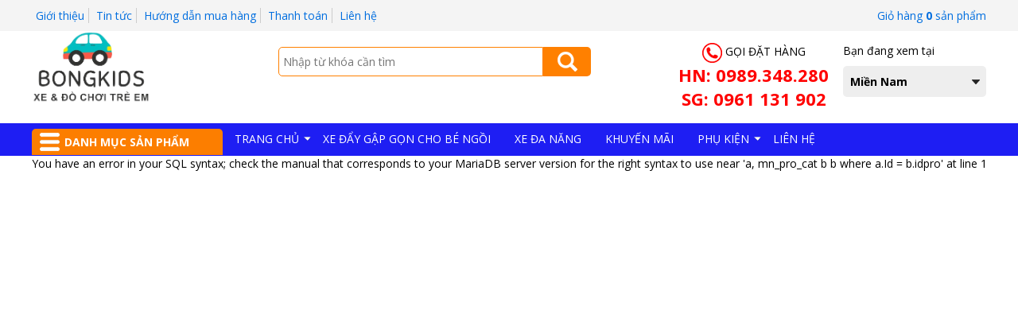

--- FILE ---
content_type: text/html; charset=UTF-8
request_url: https://bongkids.com/do-choi-khuyen-mai/xe-day/57
body_size: 14562
content:


<!DOCTYPE html PUBLIC "-//W3C//DTD XHTML 1.0 Transitional//EN" "https://www.w3.org/TR/xhtml1/DTD/xhtml1-transitional.dtd">
<html>
<head>
	<title>Thế Giới Xe Cho Bé BONGKIDS.COM Tại Hà Nội & HCM</title>
	<meta http-equiv = "content-type" content = "text/html;charset=utf-8" />
	<meta name = "description" content = "Thế Giới Xe Cho Bé BONGKIDS.COM Tại Hà Nội & HCM với hơn 300 mẫu xe ô tô điện, xe máy điện, xe đẩy, xe đạp, xe thăng bằng, xe 3 bánh, scooter,... Hàng chính hãng, BH 12 tháng, cam kết giá tốt" />
	<meta name = "keywords" content = "Xe ô tô điện trẻ em, xe máy điện trẻ em, xe đạp trẻ em, scooter trẻ em, xe đẩy em bé, xe đẩy thông minh, xe thăng bằng cho bé, xe đạp 3 bánh" />
	<meta http-equiv="Content-Language" content ="vi" />
	<meta name="language" content="VietNamese" /> 
	<meta http-equiv="content-language" content="vi" />
	<meta property="fb:app_id" content="868003753221041"/>
	<meta property="fb:admins" content="100008551261121"/>
	<base href = "https://bongkids.com/" />
	<link rel="preconnect" href="https://fonts.googleapis.com">
	<link rel="preconnect" href="https://fonts.gstatic.com" crossorigin>
	<link href="https://fonts.googleapis.com/css2?family=Open+Sans:ital,wght@0,300;0,400;0,600;0,700;0,800;1,300;1,400;1,600;1,700;1,800&display=swap" rel="stylesheet">
<!-- 	<link rel= "stylesheet" type = "text/css" href = "public/template/css/style.css" /> -->
	<style type="text/css">
body{font:14px 'Open Sans', sans-serif;text-align:center;background:#ffffff;background-attachment:fixed;margin:0;padding:0;}
.shadow{-moz-box-shadow:0 0 5px #888;-webkit-box-shadow:0 0 5px#888;box-shadow:0 0 5px #888;}
.bdradius_top5{-webkit-border-top-left-radius:5px;-webkit-border-top-right-radius:5px;-moz-border-radius-topleft:5px;-moz-border-radius-topright:5px;border-top-left-radius:5px;border-top-right-radius:5px;}
.bdradius_bottom5{-webkit-border-bottom-right-radius:5px;-webkit-border-bottom-left-radius:5px;-moz-border-radius-bottomright:5px;-moz-border-radius-bottomleft:5px;border-bottom-right-radius:5px;border-bottom-left-radius:5px;}
.bdradius5{-webkit-border-radius:5px;-moz-border-radius:5px;border-radius:5px;}
.bdradius3{-webkit-border-top-right-radius:5px;-webkit-border-bottom-right-radius:5px;-moz-border-radius-topright:5px;-moz-border-radius-bottomright:5px;border-top-right-radius:5px;border-bottom-right-radius:5px;}
input, select, textarea, button{font:14px 'Open Sans', sans-serif;padding:5px; box-sizing: border-box;}
button, input[type="submit"],.btn-search{background: #fca600; color: #fff; border: 0; padding: 7px 15px; font-size: 14px; font-weight: 600; -webkit-appearance: none;}
button:hover, input[type="submit"]:hover,.btn-search:hover{background:#ffb72b; cursor: pointer; }
img{border:0;}
h1,h2,h3,h4,h5,h6{font-family: 'Open Sans', sans-serif;}
a{text-decoration:none;color:#006EDF;}
a:hover{color:red}
.clear{clear:both;}
.vertialmiddle{vertical-align:middle;}
.bongkids{width:1200px;text-align:left;margin:0 auto;padding:0 10px;}
#header{width:100%;float:left;padding:0 0 1px 0;}
.logo{float:left;width:25%;text-align:left;}
.logo p{padding:0;margin:0;}
.linktop{float:left;width:100%;text-align:right; background: #F4F4F4;}
.linktop ul{list-style-type:none;margin:10px 0;padding:0; float: left; width: 70%;}
.linktop ul li{display:inline;}
.linktop ul li a{border-right:1px #ccc solid;padding:0 5px;}
.linktop ul li:last-child a{border:0;}
.searchform{float:left;width:55%;}
.searchform form{width:96%;padding:20px 2%; }
.hotline{float: left; width: 25%; text-align: center; padding: 15px 0;}
.hotline .textgoi{font-size: 14px;}
.textgoi img{vertical-align: middle;}
.hotline .tel{font-size: 22px; font-weight: bold; color: red;}
.mien{float: left; width: 20%; padding: 15px 0 0 0;}
.mien ul{list-style-type: none; padding: 7px 5%; margin: 0; display: none; position: absolute; top: 30px; background: #EEEEEE; float: left; width: 90%; }
.mien ul li a{padding: 5px 5%; float: left; width: 90%; border-bottom: 1px #fff dashed;}
.mien ul li:last-child a{border: 0;}
.xemtai{float: left; width: 100%; margin: 10px 0; position: relative; z-index: 999;}
.boxchon{background: #EEEEEE url(public/template/images/icon-arrow-down-b-512.png) no-repeat 95% center; padding: 10px 5%; float: left; width: 90%;}
.xemtai:hover ul{display: block;}
.searchform input[type="text"]{width:70%;padding:8px 5px; float: left; border: 1px #FF8000 solid;-webkit-border-top-left-radius: 5px;
-webkit-border-bottom-left-radius: 5px;
-moz-border-radius-topleft: 5px;
-moz-border-radius-bottomleft: 5px;
border-top-left-radius: 5px;
border-bottom-left-radius: 5px;}
.searchform input[type="submit"]{background:#FF8000 url(public/template/images/Search-icon.png) no-repeat center; color:#fff; padding: 9px 20px; border:0;cursor:pointer; float: left; width: 60px;-webkit-border-top-right-radius: 5px;
-webkit-border-bottom-right-radius: 5px;
-moz-border-radius-topright: 5px;
-moz-border-radius-bottomright: 5px;
border-top-right-radius: 5px;
border-bottom-right-radius: 5px;}
.cart{float:right;width:30%; margin:10px 0; text-align: right;}
.cart img{vertical-align:middle;}
#header .search-cart{float:left;width:75%;}

.mainmenu{background:#1E1EF3; float: left; width: 100%;}
.danhmuc ul{list-style-type: none; padding:10px; margin: 0;}
.ulmenucat{display: none; position: absolute; top: 35px; background: #fff;  width: 100%; float: left; z-index: 999;}
ul.ulmenucat{list-style-type: none; padding: 0; margin: 0; border: 1px #FC7E00 solid; float: left; width: 99.4%; height: 407px;}
ul.ulmenucat li a{float: left; width: 85%; padding: 10px 0 10px 15%; border-bottom: 1px #f2f2f2 solid; color: #313131;
background-repeat: no-repeat;
background-size: 57px 21px;
background-position: 2px center;
position: relative;
}
ul.ulmenucat li:hover a{background-position:-25px center; background-color:#0080FF; color: #FFF }
ul.ulmenucat li:hover ul{display: block;}
ul.ulmenucat li ul{display: none; position: absolute; left: 209px; background: #fff; z-index: 999; width: 260px; border: 0;}
ul.ulmenucat li ul li a{padding: 10px 0 10px 25px; }
ul.ulmenucat li:hover li a{background: transparent url(public/template/images/32213.png) no-repeat 10px center; color: #313131;}
ul.ulmenucat li ul li:hover a{background: transparent url(public/template/images/32213.png) no-repeat 10px center; color: blue;}
.danhmuc{float: left; width: 20%; position: relative;}
.danhmuc:hover > ul.ulmenucat{display: block;}
.ddsmoothmenu{width:80%;padding:0;float:left;margin-bottom:2px;}
.titdm{float: left; width: 80%; color: #fff; text-transform: uppercase; font-weight: bold; font-size: 14px; padding: 7px 3% 7px 17%; background: #FC7E00 url(public/template/images/56763.png) no-repeat 10px center; margin-top: 7px;}
.ddsmoothmenu ul{list-style:none;margin:0;padding:0;}
.ddsmoothmenu ul li{position:relative;display:inline;text-align:left;float:left;z-index:888;}
.ddsmoothmenu ul li a{display:block;float:left;padding:10px 15px 10px 15px;text-align:left;text-decoration:none;color:#FFF;white-space:nowrap;}
.ddsmoothmenu ul li a.arrowsub{background:url(public/template/images/arrow_white.png) no-repeat right center;}
.ddsmoothmenu ul li div{display:none;position:absolute;top:32px;left:0;background:#6363F8;float:left;}
.ddsmoothmenu ul li div.column{width:800px;position:absolute;left:0px;}
.ddsmoothmenu ul li div.column2{width:800px;position:absolute;left:0px;}
.ddsmoothmenu ul li div.column3{width:800px;position:absolute;left:-100px;}
.ddsmoothmenu ul li div.column4{width:800px;position:absolute;left:-300px;}
.ddsmoothmenu ul li div.column5{width:800px;position:absolute;left:-450px;}
.ddsmoothmenu ul li:hover div{display:block;}
.ddsmoothmenu ul li div li{float:left;width:190px;margin:0;padding:0;}
.ddsmoothmenu ul li div li a{float:left;width:180px;}
.ddsmoothmenu ul li div li a:hover{color:#FF0000;}
.ddsmoothmenu ul li div li li{float:left;padding-left:15px;background:url(public/template/images/arrow.png) no-repeat 15px center}
.menuslide{float: left; width: 20%;}
.top-slide{float: left; width: 100%;}
.menucat ul{list-style-type: none; padding: 0; margin: 0; border: 1px #FC7E00 solid; float: left; width: 99.4%; height: 407px; position:relative;}
.menucat ul li{float: left; width: 100%;}
.menucat ul li a{float: left; width: 85%; padding: 10px 0 10px 15%; border-bottom: 1px #f2f2f2 solid; color: #313131;
/*background-repeat: no-repeat;
background-size: 57px 21px;
background-position: 2px center;*/
background: transparent url(public/template/images/32213.png) no-repeat 10px center;
position: relative;
}
/*background-position:-25px center;*/
.menucat ul li a:hover{ color: blue }
.menucat ul li ul{display: none; position: absolute;  left: 99%; top:0; background: #fff; z-index: 999; width: 260px; border: 0;}
.menucat ul li:hover ul{display: block;}
.menucat ul li ul li a{padding: 10px 0 10px 25px; }
.menucat ul li:hover li a{background: transparent url(public/template/images/32213.png) no-repeat 10px center; color: #313131;}
.menucat ul li ul li:hover a{background: transparent url(public/template/images/32213.png) no-repeat 10px center; color: blue;}
.slide{float: left; width: 63%; height: 408px; overflow:hidden;}
.spnoibat{float: left; width: 17%;}
.spnoibat .boxkm{float: left; width: 100%; height: 204px; overflow: hidden; background: #D7EAF7;}
.boxkm .imgsp{float: left; width: 100%; position: relative;}
.boxkm .hoticon{position: absolute; right: 5px; top: 5px;}
.boxkm .imgsp a{width: 98.6%; border: 1px #ccc solid; height: 145px; margin: 0 0 10px 0; background: #fff; float: left; overflow: hidden; /*-webkit-border-radius:50%;-moz-border-radius:50%;border-radius:50%;*/}
.boxkm .imgsp img{width: 100%; height: 100%;}
.boxkm h3{font-weight: 500; text-align: center; font-size: 14px; margin: 10px 0;}
.skitter-large img{width: 100%; height: auto;}
.mainpage{float: left; width: 100%;}
.sidebar{margin-top:10px;padding:5px 0;width:20%;float:left;}
.sidebar h3.title_bar{text-transform: uppercase; font-weight: 500;font-size: 14px;background:#1E1EF3 url(public/template/images/icon_burn.png) no-repeat 5px center;float:left;width:85%; padding:7px 0 7px 15%;color:#fff;margin:0;}
.sidebar h3.title_bar a{color:#fff;}
.sidebar .menuleft{margin-bottom:10px;float:left; width: 100%;}
.sidebar ul{margin:0;padding:0;list-style-type:none;clear:left;}
.sidebar li a{float:left;border-bottom:1px #F2F2F2 solid;width:90%;padding:8px 0 5px 10%;color:#313131;background:url(public/template/images/arrow-menu.png) no-repeat 5px center;}
.sidebar .email{float:left;width:179px;padding:10px;border:1px #ccc solid;}
.sidebar .subemail{cursor:pointer;float:right;}
.sidebar .inputemail{width:166px;margin:3px 0;}
.bannerleft img{width: 100%; height: auto;}
.bannerleft img{border:1px #ccc solid;}
.content{float:right;width:78%;margin-top:10px;}
.boxprohome h2{color:#1E1EF3;font-weight:bold;clear:left;font-size:14px;float:left;width: 100%;margin:10px 0;white-space:nowrap; border-top: 1px #f2f2f2 solid;
-webkit-box-shadow: 3px 3px 0px 0px rgba(235,235,235,1);
-moz-box-shadow: 3px 3px 0px 0px rgba(235,235,235,1);
box-shadow: 3px 3px 0px 0px rgba(235,235,235,1);
}
.boxprohome h2 span.xemtatca{text-transform:none;float:right;font-weight:400; padding: 10px;}
.boxprohome h2 span.catroot{text-transform: uppercase; background: #0080FF; padding: 10px 30px 10px 5px; float: left;color: #fff;
-webkit-border-top-right-radius: 50%; 
-moz-border-radius-topright: 50%;
border-top-right-radius: 50%;}
.boxprohome h2 span.catroot a{color: #fff;
background-repeat: no-repeat;
background-size: 57px 21px;
background-position:-25px center;
padding-left: 15px;
}
.boxprohome .linksub{float: left; padding: 10px 0; }
.boxprohome .linksub a{color: #313131; font-weight: 400; border-right: 1px #ccc solid; padding: 0 15px;}
.boxprohome .linksub a:hover{color: blue;}
.boxprohome .linksub:last-child a{border: 0;}
.product{border:1px #ccc solid;float:left;width:22.7%;height:340px;margin:10px 1%;padding:0;background:#FEFEFE;}
.product2{border:1px #ccc solid;float:left;width:30.7%;height:340px;margin:10px 1%;padding:0;background:#FEFEFE;}
.product2:hover,.product:hover{border:1px #FFB062 solid;-webkit-box-shadow: 3px 3px 0px 0px #FFCE9D;
-moz-box-shadow: 3px 3px 0px 0px #FFCE9D;
box-shadow: 3px 3px 0px 0px #FFCE9D;}
.product2 h3,.product h3{font-size:14px;font-weight:bold;padding:5px 0;margin:0;text-align:center; min-height: 30px; float: left; width: 100%;} 
.product2 h3 a,.product h3 a{color:#CC0000;font-size:14px;}
.product2 p,.product p{margin:0;}
.product2 .motangan,.product .motangan{font-size: 12px; color: #555555; margin: 5px 0; float: left; width: 100%; min-height: 28px;}
.product2 p.iconkm,.product p.iconkm{text-align:right;padding:0 10px 0 0;margin:0;clear:left;height:15px;}
.product2 p.iconkm img,.product p.iconkm img{margin:0;}
.product2 .km,.product .km{margin:4px 0;}
.product2 .tt,.product .tt{margin-bottom:4px; font-size: 12px;}
.product2 .km .numberr,.product .km .numberr,.giaban .km .numberr{color:#FF0000;font-weight:bold;font-size:16px;}

.product2 .image_demo,.product .image_demo{position:relative;overflow:hidden;text-align:center;height:170px; float: left; width: 100%; margin-bottom: 10px;}
.product2 .image_demo img,.product .image_demo img{width: 100%; height: auto;}
.product2 .image_demo1,.product .image_demo1{position:relative;overflow:hidden;text-align:center;height:140px;}
.product2 .percent,.product .percent{background:#CC0000;color:#fff;padding:5px 5px;white-space:nowrap;position:absolute;top:15px;left:0;font-weight:bold;}
.product2 .mota,.product .mota{padding:0 10px;}
.product2 .th,.product .th{text-align:center;}
.product2 .note,.product .note{color:#4ed106}
.thumbs img{border-width:0;border:1px #ccc solid;margin-top:5px;width:80px;height:64px;}
.icon-video{border: 1px #f2f2f2 solid; width: 98%; float: left; position: relative;}
.icon-video img{position: relative; z-index:0; }
.icon-video .text:hover{background: red; color: #fff;}
.icon-video .text{position: absolute; z-index: 8; float: left; width: 60%; top: 30%; left: 20%; padding: 5px 0; border-radius: 5px; background: #f2f2f2; cursor: pointer; opacity: 0.8;}
.despro{float: left; width: 100%;}
.titleloc{float: left; width: 100%; margin: 15px 0; font-weight: bold;}
.boloc p{margin: 5px 0;}
.boloc input[type="submit"]{background: #FF8000; color: #fff; padding: 7px 20px; border: 0; cursor: pointer;}
.loctheo{text-align: right;}
.sapxeptheo{float: left; width: 100%; text-align: right; margin: 10px 0;}
#footer{clear:left;float:left;width:100%;margin-top:10px;background:#E6E6E6;}
#footer .info_footer{padding:0 2%;margin-top:10px;float:left;width:96%;}
.info_footer .box_footer_colum{float:left;}
.info_footer .box_footer_colum h4{text-transform:uppercase;}
.info_footer .box_footer_colum ul{margin:0;padding:0;list-style-type:none;}
.info_footer .box_footer_colum ul li{border-bottom:1px #ccc solid;float:left;display:block;clear:left;width:180px;padding:7px 0;}
.info_footer .first{width:60%;}
.info_footer .second{width:20%;}
.iconmxh{float:left;margin-right:10px;}
.iconmxh img{margin:0 3px;}
.email{float:left;}
.email input[type='text']{width:200px;padding:5px;}
.email input[type='submit']{background:#E89800;border:0;font-weigh:bold;text-transform:uppercase;-webkit-border-radius:5px;-moz-border-radius:5px;border-radius:5px;color:#fff;}
.thuonghieu .xemthem{text-align:right;}
.thuonghieu .hidden{display:none;}
.result1_top{clear:both;float:left;width:100%;padding:10px 0;border-top:1px #ccc solid;margin-top:10px;}
.paging_style a{padding:5px;border:1px #ccc solid;}
.paging_style a.current{background:#549FEB;color:#fff;}
.bando{text-align:center;clear:both;margin:10px 0;}
.bando img{border:1px #ccc solid;padding:10px;}
.contentContainer{clear:both;width:100%;padding:5px 0;margin-top:10px;}
.thongtinlienhe{margin-bottom:20px;}
.fieldKey{width:auto;}
.fieldValue .input{width:100%;padding:5px;}
.fieldValue .textareabox{width:100%;padding:5px;}
.contentPadd{line-height:18px;padding:10px;}
.contentPadd ul{margin-left:30px;}
.title_body{border-bottom:1px #ccc solid;float:left;width:100%;margin:0;font-weight: 400; font-size: 14px;padding:0;}
.title_body span{padding:5px 0;float:left;color:#336699;width:100%;}
.title_body span img{vertical-align:middle;}
.title_body a{color:#0063AA;}
.prods_info{float:left;width:100%;margin:0;padding:15px 0;line-height:20px;}
.flexslidersp{float:left;width:45%;text-align:center;}
.detailpage{float: left; width: 100%;}
#showimg{position:relative;width:80%; float: left;}
#showimg img{border:0; width: 100%!important; height: auto;}
.multizoom1{float: left; width: 18%; height: 370px; overflow: scroll;  overflow-x: hidden;}
.multizoom1::-webkit-scrollbar {
    width: 8px;
}
.multizoom1::-webkit-scrollbar-track {
    -webkit-box-shadow: inset 0 0 3px rgba(0,0,0,0.3); 
    border-radius: 10px;
}

.multizoom1::-webkit-scrollbar-thumb {
    border-radius: 10px;
    -webkit-box-shadow: inset 0 0 3px rgba(0,0,0,0.5); 
}
.infoproduct{float:right;line-height:20px;width:55%;}
.infoproduct h1{font-size:22px;margin:0 0 10px 0; font-weight: 500;}
.infoproduct .box-add-cart{float:left;width:100%;}
.box-add-cart .gia{float:left;width:100%;}
.gia .giaban{font-size:16px;}
.box-add-cart .gia p{margin:5px 0;}
.gia .box1{float:right;width:49%;color:#fff;font-size:14px;}
.des{padding:5px 0;clear:left; float: left; width: 100%;}
.des p{margin:2px 0;float:left;width:48%; font-size: 14px; background: url(public/template/images/dot-detail.png) no-repeat left center; padding-left: 2%;}
.check{background:url(public/template/images/icon_check.jpg) no-repeat 20px 3px;padding-left:40px;color:#fff;}
.chiaselk div{float:left;}
.mausacpro{float: left; width: 100%;}
.mausacpro span{float: left; margin-right: 10px;}
.mausacpro .textmau{padding: 6px 0;}
.mausacpro .boxmau{width: 30px; height: 30px; border: 1px #ccc solid; cursor:pointer; padding: 1px;}

.giamden{float:left;clear:left;margin-top:5px;}
.titleh3{font-size:13px;color:#EC1C4D;margin:10px 0;}
.ct_pro{line-height:20px;}
.bg_opacity .tieude{font-weight:500;margin:5px 0;float:left;width:773px;}
.bg_opacity .tieude h1{float:left;font-size:18px;margin:0;}
.bg_opacity .description{margin-bottom:10px;line-height:18px;}
.bg_opacity .sort{float:right;font-size:12px;}
.leftdetail{border:1px #ccc solid;margin:5px 0; height: 270px; text-align:center;clear:left;float:left;width:100%;-moz-box-shadow:0 0 3px #ccc;-webkit-box-shadow:0 0 3px #ccc;box-shadow:0 0 3px #ccc;}
.leftdetail .image_demo1{width: 100%; overflow: hidden; height: 160px;}
.leftdetail .image_demo1 img{width: 100%;}
.title_ttsp{font-size:14px;background:#F6F6F6; float: left; width: 100%;  box-sizing: border-box; border:1px #ccc solid;text-transform:uppercase;font-weight:bold;margin:0;padding:8px 10px;border-bottom:2px #CC0000 solid;}
.borttsp{border:1px #ccc solid;border-top:0;float:left;width:100%;padding:10px; box-sizing: border-box;}
.borttsp table, .borttsp td{border-collapse:collapse;}
.dathang{text-align:center;padding:8px 0px;margin-top:10px;background:#006EDF;}
.dathang a{color:#fff;font-weight:bold;}
.margintop5{margin-top:10px;clear:left;float:left;width:97.2%;}
.splq{border:1px #ccc solid;float:left;width:99.8%;border-top:0;padding:10px 0;}
.tietkiem{position:absolute;top:0;left:0;background:url(public/template/images/bg_sale.png) no-repeat left top;width:80px;height:81px;text-transform:uppercase;padding-top:20px;color:#fff;font-weight:bold;font-size:18px;}
.manufacturer{clear:left;float:left;width:100%;margin-top:10px;}
.box5{float:left;width:20%;}
.box5 ul{list-style-type:none;margin:0;padding:0 10px;}
.box5 ul li{clear:left;float:left;width:100%;padding:5px 0;}
.box5 .titlebox5{background:#F6F6F6;border-bottom:2px #CC0000 solid;padding:7px;border-top:1px #ccc solid;text-transform:uppercase;font-weight:bold;}
#popupcart{display:none;position:fixed;z-index:2;top:0;left:0;min-height:100%;width:100%;background:#8F8F8F;opacity:0.5}
.contentcart{display:none;z-index:999;background:#fff;width:660px;padding: 10px; box-sizing: border-box; top:50%;left:50%;margin-top:-160px;margin-left:-330px;position:fixed;padding:10px;}
.contentcart .close{position:absolute;top:0;right:0;}
.contentcart .boxcart{float:left;width:380px;border-right:1px #ccc solid; padding: 10px; box-sizing: border-box; }
.contentcart .gia{font-size:14px;color:#FF0000}
.contentcart .namepro{font-weight:bold;color:#CC0000}
.contentcart .nut{background:#D10005;padding:5px 10px;float:left;color:#fff;text-transform:uppercase;clear:left;margin-top:10px;}
.contentcart .titlepopcart{color:#006EE9;text-transform:uppercase;margin-bottom:10px;font-weight:bold;}
.boxcart img{float:left;margin-right:5px;}
.contentcart .boxcart2{float:left;width:250px; padding: 10px; box-sizing: border-box; }
.soluong{float: left; width: 50%; text-align: center; padding: 5px; box-sizing: border-box;}
.dathang1{float: left; width: 50%;  text-align: center; padding: 5px; box-sizing: border-box;}
.dathang1 .btndathang{background: #0084ff; color: #fff; padding: 7px 0; width: 100%; float: left;}
.dathang1 .btndathang:hover{background: #2897ff;}
.dathang1:hover{cursor:pointer;}
.btnmuangay{background: #FC7E00; color: #fff; padding: 7px 0; float: left; width: 100%; cursor: pointer;}
.btnmuangay:hover{background: #ffb628;}
.payment{float:left;width:98%;padding:10px;}
.formrespon,.showcart{float: left; box-sizing: border-box;}
.formrespon{width: 40%; }
.formrespon select{width: 100%;}
.showcart{width: 60%;}
.payment .cartpro{border-collapse:collapse;border:1px #ccc solid;}
.payment .cartpro td{padding:3px 5px;border:1px #ccc solid;}
.payment .cartpro th{padding:5px 5px;border:1px #ccc solid;background:#CC0000;color:#fff;}
.toolcart{margin-top:10px;}
.toolcart button{float:left;background:#FC7E00;border:1px #ccc solid;margin:5px 5px;padding:7px 10px; color: #fff; border-radius: 5px;}
.toolcart .muahang:hover,.toolcart button:hover{background: #FC5E00}
.toolcart .muahang{border:1px #ccc solid;padding:7px 10px;float:left;background:#FC7E00; color: #fff;}
.btn-muahang{background:#FC7E00; color: #fff; border:1px #ccc solid;padding:7px 10px; border-radius: 5px;}
.btn-muahang:hover{background: #FC5E00}
h2.tit_tt{font-size:13px;margin:10px 0;color:red}
.prods_content{width:100%;clear:both;margin-top:5px;float:left;border-bottom:1px #ccc dotted;padding-bottom:5px;line-height:18px;}
.prods_content img{float:left;padding:1px;border:1px #ccc solid;margin-right:10px;}
h3.name2_padd{font-size:13px;margin:0 0 5px 0;}
h3.name2_padd{color:#15A0D6;}
h1.colornau{font-size:18px;font-weight:500;color:red;margin-bottom:10px;}
.thanhtienich{margin-top:10px;}
.title_tinkhac{border-bottom:1px #ccc solid;font-weight:bold;padding-bottom:2px;margin-top:10px;}
ul.tinkhac{margin:10px 0;padding:0;}
ul.tinkhac li{line-height:20px;}
.detailnews{line-height:18px;}
.detailnews img{margin:10px;}
.des_catnews{float:left;width:96%;margin:10px 0;line-height:18px;padding:0 2%;}
.des_catnews ul{padding-left:20px;}
.list_catnews{float:left;width:100%;}
.list_catnews .box_cat{float:left;width:230px;text-align:center;margin:5px 10px;border:1px #ccc solid;height:195px;}
.list_catnews .box_cat .title{font-weight:bold;margin:5px}
.paging{text-align:right;padding:10px 0 0 0;margin-top:10px;clear:left;float:left;width:100%;border-top:1px #ccc solid;}
.paging a{border:1px #ccc solid;padding:3px 5px;font-size:14px;}
.paging a.current{background:#CC0000;color:#fff;}
.list_carousel{width:100%;}
.list_carousel ul{margin:0;padding:0;list-style:none;display:block;}
.list_carousel li{text-align:center;padding:0;margin:0;display:block;float:left;}
.list_carousel.responsive{width:auto;margin-left:0;}
.list_carousel .caroufredsel_wrapper{left:0;}
.information{background:none repeat scroll 0 0 #EEF9FD;border:2px dashed;border-radius:5px;margin:5px 5px;padding:10px;}
.information{border-color:#04b5eb;color:#04b5eb;background-position:30px 20px;}
.information h4{font-size:18px;margin:5px 5px 5px 5px;padding:0;}
.information p{color:#434E54;font-size:14px;margin:5px 5px 5px 5px;}
.information a{color:#800080;font-size:14px;margin:5px 5px 5px;}
.information h2{color:#800080;font-family:'Open Sans', sans-serif;font-size:small;margin:5px 5px 5px 5px;}
.error{background:#FFFFD2;color:red;padding:10px;}
.borttsp img{margin:5px 0;}
.borttsp div{margin-bottom:5px;margin-top:5px;}
.arrowicon{background:url(public/template/images/icon-ios7-arrow-forward-128.png) no-repeat left -5px;float:right;width:25px;height:25px;}
.navleft,.header,#menu{display:none;}
.ndsanphamdetail{display:block;}
.hotline_th{display:none;}
#menu ul li{text-align:left;}
.header{text-align:left;}
.header{background:#1E1EF3;font-size:16px;font-weight:bold;color:#fff;line-height:40px;-moz-box-sizing:border-box;box-sizing:border-box;width:100%;height:40px;padding:0 50px;}
.header.fixed{position:fixed;top:0;left:0;}
.header a.btnmenumobile{background:center center no-repeat transparent;background-image:url([data-uri]);display:block;width:40px;height:40px;position:absolute;top:0;left:10px;}
.ndsanphamdetail,.formresponsive{display:none;}
/* popup tinh thnah */
.popup{position: fixed; top: 0; width: 100%; height: 100%; background: rgba(0,0,0,0.75); float: left; z-index: 999;}
.popup-inner{width: 350px; background: #fff; padding: 10px; margin: 150px auto;}
.gioithieutt{float: left; width: 100%; background: #F4F4F4;padding: 8px 0; font-size: 16px; font-weight: bold;}
.notett{margin: 10px 0; float: left; width: 100%; font-size: 14px;}
.chontt{float: left; width: 100%; }
.chontt ul{list-style-type: none; margin: 0; padding: 0; text-align: left; }
.chontt ul img{vertical-align: middle;}
.chontt ul li a{float: left; width: 96%; padding: 5px 2%; color: #fff; font-weight: bold; font-size: 14px; margin: 5px 0;-webkit-border-radius: 5px;
-moz-border-radius: 5px;
border-radius: 5px;
background: rgba(73,155,234,1);
background: -moz-linear-gradient(top, rgba(73,155,234,1) 0%, rgba(32,124,229,1) 100%);
background: -webkit-gradient(left top, left bottom, color-stop(0%, rgba(73,155,234,1)), color-stop(100%, rgba(32,124,229,1)));
background: -webkit-linear-gradient(top, rgba(73,155,234,1) 0%, rgba(32,124,229,1) 100%);
background: -o-linear-gradient(top, rgba(73,155,234,1) 0%, rgba(32,124,229,1) 100%);
background: -ms-linear-gradient(top, rgba(73,155,234,1) 0%, rgba(32,124,229,1) 100%);
background: linear-gradient(to bottom, rgba(73,155,234,1) 0%, rgba(32,124,229,1) 100%);
filter: progid:DXImageTransform.Microsoft.gradient( startColorstr='#499bea', endColorstr='#207ce5', GradientType=0 );}
.chontt ul li a:hover{background: rgba(255,175,75,1);
background: -moz-linear-gradient(top, rgba(255,175,75,1) 0%, rgba(255,146,10,1) 100%);
background: -webkit-gradient(left top, left bottom, color-stop(0%, rgba(255,175,75,1)), color-stop(100%, rgba(255,146,10,1)));
background: -webkit-linear-gradient(top, rgba(255,175,75,1) 0%, rgba(255,146,10,1) 100%);
background: -o-linear-gradient(top, rgba(255,175,75,1) 0%, rgba(255,146,10,1) 100%);
background: -ms-linear-gradient(top, rgba(255,175,75,1) 0%, rgba(255,146,10,1) 100%);
background: linear-gradient(to bottom, rgba(255,175,75,1) 0%, rgba(255,146,10,1) 100%);
filter: progid:DXImageTransform.Microsoft.gradient( startColorstr='#ffaf4b', endColorstr='#ff920a', GradientType=0 );}
.chontt .ddd{float: left; width: 80%;}
.chontt .arrowth{float: right; width: 20%; text-align: right;}
.ndu p{margin: 5px 0; padding: 5px 0; float: left; width: 100%; border-bottom: 1px #ccc dashed;}
.ndu b{float: left; width: 30%;}
.ndu span{float: left; width: 70%;}

.giadetail{float: left; width: 100%; padding: 0;}
.giadetail ul{list-style-type: none; padding:0; margin:0; display: none; position: absolute; top: 35px; right:0; background: #EEEEEE; float: left; width: 120px; }
.giadetail ul li a{padding:5px; float: left; width: 90%; border-bottom: 1px #fff dashed; text-align: right; color: #000;}
.giadetail ul li a:hover{color: blue;}
.giadetail ul li:last-child a{border: 0;}
.giadetail .xemtai{float: left; margin: 0; padding: 10px 0; position: relative; z-index: 999; width: auto;}
.giadetail .widthxemtai{float: left; width: 50%;}
.giadetail .boxchon{background: url(public/template/images/icon-arrow-down-b-512.png) no-repeat 95% center; padding: 0 15px; float: left; width: auto;}
.giadetail .xemtai:hover ul{display: block;}

.box-cat-mobile{float: left; width: 100%; display: none;}
.box-cat-mobile .onecat{float: left; width: 25%; box-sizing: border-box; border: 1px #f2f2f2 solid; text-align: center; padding: 10px;}
.box-cat-mobile .onecat img{width: 100%;}
.box-cat-mobile .onecat a{color: #313131;}
.box-cat-mobile .onecat a:hover{color: blue;}
.hideImg{display: none;}
 
	a.star {font-size: 20px;color: #f0f1f4;cursor: pointer;line-height: 1;transition: all 0.1s ease;}
	a.star.vote-hover {color: #ffba36;}
	a.star:active {color: #fca600;}
	a.star.vote-active {color: #fca600;}
	.blue {color: #fca600;}

.inputfile {
	width: 0.1px;height: 0.1px;opacity: 0;overflow: hidden;position: absolute;z-index: -1;
}

.inputfile + label {
    background-color: #ccc;display: inline-block;cursor: pointer; padding: 7px 20px;
}

.inputfile:focus + label,
.inputfile + label:hover {
    background-color: red; color: #fff;
}

.borttsp .rate,
.borttsp .comment{float: left; width: 50%; box-sizing: border-box; padding: 20px;}
.borttsp .rate{text-align: center;}
.borttsp .rate .diem{font-weight: bold;}
.borttsp .rate .bangdanhgia{list-style-type: none; margin: 0; padding:0 20px; box-sizing: border-box;}
.borttsp .rate .bangdanhgia{float: left; width: 100%;}
.borttsp .rate .bangdanhgia .col-1{float: left; width: 15%; margin-top:0;}
.borttsp .rate .bangdanhgia .col-2{float: left; width: 70%;}
.borttsp .rate .bangdanhgia .col-3{float: left; width: 15%; margin-top:0;}
.borttsp .rate .bangdanhgia .process{height: 7px; background: #ccc; position: relative;}
.borttsp .rate .bangdanhgia .process .line{position: absolute; top: 0; left: 0; height: 7px; background: #fca600;}
.borttsp .formcomment textarea{width: 100%; min-height: 70px;}
.butcomment .col-img{float: left; width: 50%; box-sizing: border-box;}
.butcomment .col-send{float: left; width: 50%; box-sizing: border-box; text-align: right;}
.bg_popup{position: fixed; top: 0; left: 0; background: #313131; opacity: 0.6; z-index: 888; width: 100%; height: 100%; display: none;}
.box-info-comment{ display: none;
    position: fixed; top: 20%; left: 35%; z-index: 999; width: 25%; background: #fff; box-sizing: border-box; padding: 20px;
}
.box-info-comment input, .box-info-comment button{width: 100%;}
.show_comment{float: left; width: 100%; max-height: 600px; overflow-y:scroll ;}
.row_comment{float: left; width: 100%; border-bottom: 1px #ccc solid;}
.row_comment:last-child{border:0;}
.row_comment .star{font-size: 20px; color: #ccc;}
.row_comment .vote-rate{color: #fca600;}
.row_comment .date{color: #515151}
.row_comment .img{width: 50px; float: left;}
.row_comment .img img{width: 100%;}
.show_comment .hidecomment{display: none;}
.show_comment .viewmore{float: left; width: 100%; text-align: center; margin-top: 20px;}
.show_comment .viewmore span{padding: 5px 20px; background: #f2f2f2; border: 1px #ccc solid; }
.show_comment .viewmore span:hover{background: #fca600; color: #fff; cursor: pointer;}
.row_comment .quantri{float: left; width: 100%; background: #f2f2f2; padding: 10px; box-sizing: border-box; border-radius: 5px;}
.row_comment .quantri b{padding: 2px 5px; border-radius: 5px;}

.notemore{float: left; width: 100%; border: 1px #ccc solid; padding: 0 10px; box-sizing: border-box; margin-top: 10px; border-radius: 5px;}

.sticky {
  position: fixed;top: 0;width: 100%; z-index: 999;
}

@media screen and (max-width:850px){
    .onlydesktop{display: none;}
    body{min-width:100% !important;margin:0;padding:0; font-size:14px; }
    .bongkids, #header, #footer, .content{width:100%;margin:0;padding:0; background: #fff;}
    .popup-inner{width: 90%; background: #fff; padding: 10px 3%; margin: 150px auto;}
    .bongkids{float: left; width: 100%;}
    .linktop,.logan,.sidebar,.top-slide,.hotline,.subcat,.danhmuc{display: none;}
    .mien{float: left; width: 35%; padding: 15px 0 0 0; position: absolute; top: 0; right: 0;}
    .content h2.titleh{  width: 98%; padding: 1%;}
    #footer .info_footer{width: 98%; padding: 0 1%;}
    .info_footer .first,.info_footer .second{width: 100%;}
    .info_footer .box_footer_colum ul li{width: 100%; box-sizing: border-box;}
    .manufacturer{display: none;}
    .product2,.product{width: 45%; margin: 2% 2%; padding: 0; height: 330px;}
    .product2:hover,.product:hover{border:1px #FFB062 solid;-webkit-box-shadow: 3px 3px 0px 0px #FFCE9D;
    -moz-box-shadow: 3px 3px 0px 0px #FFCE9D;
    box-shadow: 3px 3px 0px 0px #FFCE9D;}
    .product2 .image_demo,.product .image_demo {height: 205px; display: table-cell;vertical-align: middle; overflow: hidden;text-align: center; float: left; width: 100%;}
    .product2 .image_demo .imgpro img,.product .image_demo .imgpro img{width: 100%;height: auto;}
    .product2 .tt, .product .tt{font-size: 12px;}
	.product2 .motangan, .product .motangan{max-height: 30px; overflow: hidden;}
	.product a.star,.product2 a.star{font-size: 14px;}
	.product2 a, .product i{font-size: 12px;}
    .bg_opacity .tieude{width: 98%; padding: 0 1%;}
    .paging,.despro{width: 98%; padding: 5px 1%;}
    .prods_info{width: 100%; margin: 0; padding: 0;}
    .prods_info .flexslidersp{width: 98%; padding: 0 1%;}
    .ndttsp{text-align: justify; width: 98%; padding: 0 1%; border: 0;}
    .ndttsp img{width: 100%; height: auto; }
    .infoproduct{width: 98%; padding: 0 1%;}
    .contentContainer{width: 98%; padding: 0 1%;}
    .desc2_padd{text-align: justify;}
    .ndtin img, .contentPadd img{width: 100%; height: auto; margin: 5px 0; padding: 0;}
    .ddsmoothmenu{display: none;}
    .borttsp{width: 98%; padding: 0 1%; border: 0; overflow: hidden; box-sizing: border-box;}
    .asdfasdf{height: 350px; }
    .ndsanphamdetail{display:block; text-align: center; margin: 10px 0 10px 0; float: left; width: 100%;}
    .ndsanphamdetail .btchitietsp{border: 1px #ccc solid; font-weight: bold; padding: 5px 10px; text-transform: uppercase;
        -webkit-border-radius: 5px;-moz-border-radius: 5px;border-radius: 5px; background: #FE7B05; color: #fff; cursor: pointer;}
    .ndttsp ul{margin: 0; padding:0;}
    .title_ttsp{width: 100%; box-sizing: border-box; padding: 10px 1%;}
    .splq{border-left: 0; border-right: 0; width: 100%; padding: 10px 1%; box-sizing: border-box;}
    .navleft,.header{display: block; position: fixed; z-index: 999;}
    #header{margin-top: 35px; padding-bottom: 10px;}
    .formresponsive{display: block; width:98%; padding: 0 1%; float: left; background: #fff;}
    .formresponsive input[type="text"]{width:75%;}
    .searchform input[type="submit"]{background: #16AB59; color: #FFFFFF;
    width: 19%; border:1px #ccc solid; cursor: pointer;}
    #showimg{width: 100%; padding: 0; margin: 0;}
    .contentcart{
        display: none;z-index: 3;background: #fff;width:96%;height:auto;top: 10%; left: 0%;
        margin-top: 0; /* ( ( width / 2 ) * -1 ) */
        margin-left: 0; /* ( ( height / 2 ) * -1 ) */
        position:fixed; padding: 2%;}
    .contentcart .boxcart,.contentcart .boxcart2{width: 100%; margin: 0; padding: 0;}
    .giamden{display: none;}
    .hotline_th{display: block; background: #FF0000; color: #FFF; font-size: 14px; font-weight: bold; float: left; padding: 5px 10px ; margin: 10px 0; width: 100%; text-align: center; box-sizing: border-box; }
    .hotline_th a{color: #fff;}
    .dh{float: left; }
    .payment{width: 100%; margin: 0; padding: 0;}
    .toolcart .muahang{margin: 15px 37%; background: red; color: #fff; padding: 5px 10px; font-size: 14px;}
    .toolcart{text-align: center; float: left; width: 100%;}
    .toolcart button{float: none; margin: 5px;}
    .formrespon{width: 100%; margin-top: 10px;}
    .formtt{float: left; width: 100%;}
    .formrespon th, .formrespon td, .formrespon tr,.formrespon {display: block;}
    .fieldValue .input,.fieldValue .textareabox{width: 100%; box-sizing: border-box; padding: 5px;}
    .tit_tt, .ndu,.border_content{width: 100%; padding: 0 1%;  box-sizing: border-box;}
    .paging a{padding: 3px 5px; font-size: 14px; margin: 0 3px;}
    .titme{font-weight: bold;}
    .gia .box1{clear: left; width: 100%; float: left;}
    .check{clear: left;}
    .thongtinlienhe iframe{width: 100%; height: 200px;}
    .multizoom1{float: left; width: 100%; height: auto; overflow: scroll;  overflow-x: none; overflow-y: hidden}
    #showimg{position:relative;width:100%; float: left;}
    .infoproduct h1{float: left; width: 100%; margin: 10px 0; line-height: 28px;}
    .soluong,.dathang1{width: 50%; text-align: center;}
    .btdathang{margin-top: 10px; font-size: 13px;}
    .title_body{box-sizing: border-box;}
    .box-cat-mobile{display: block;}
    .box-cat-mobile .onecat h3{font-size: 12px; font-weight: 500; min-height: 45px; max-height: 45px; overflow: hidden;}
    .thumbs img{width: 50px; height: 50px; overflow: hidden;}
    .icon-video{width: 50px; height: 50px; float: left; padding:0; line-height: 24px;}
    a.star{font-size: 18px;}
    .borttsp .rate,
    .borttsp .comment{float: left; width: 100%; box-sizing: border-box; padding: 10px;}
    .row_comment{padding: 10px;}
    .notemore{width: 98%; margin: 5px 1%;}
    .box-info-comment{width: 96%; left:0; margin: 0 2%;}
    .responsivetable{float: left; width: 100%; overflow-x: scroll;}
}
.hotline-phone-ring-circle{width:85px;height:85px;top:10px;left:10px;position:absolute;background-color:transparent;border-radius:100%;border:2px solid #e60808;-webkit-animation:phonering-alo-circle-anim 1.2s infinite ease-in-out;animation:phonering-alo-circle-anim 1.2s infinite ease-in-out;transition:all .5s;-webkit-transform-origin:50% 50%;-ms-transform-origin:50% 50%;transform-origin:50% 50%;opacity:.5}
.hotline-phone-ring-circle-fill{width:55px;height:55px;top:22px;left:26px;position:absolute;background-color:rgba(230,8,8,.7);border-radius:100%;border:2px solid transparent;-webkit-animation:phonering-alo-circle-fill-anim 2.3s infinite ease-in-out;animation:phonering-alo-circle-fill-anim 2.3s infinite ease-in-out;transition:all .5s;-webkit-transform-origin:50% 50%;-ms-transform-origin:50% 50%;transform-origin:50% 50%}
.hotline-phone-ring-img-circle{background-color:#0080ff;width:33px;height:33px;top:33px;left:37px;position:absolute;background-size:20px;border-radius:100%;border:2px solid transparent;-webkit-animation:phonering-alo-circle-img-anim 1s infinite ease-in-out;animation:phonering-alo-circle-img-anim 1s infinite ease-in-out;-webkit-transform-origin:50% 50%;-ms-transform-origin:50% 50%;transform-origin:50% 50%;display:-webkit-box;display:-webkit-flex;display:-ms-flexbox;display:flex;align-items:center;justify-content:center}
.hotline-phone-ring-img-circle .pps-btn-img{display:-webkit-box;display:-webkit-flex;display:-ms-flexbox;display:flex}
.hotline-phone-ring-img-circle .pps-btn-img img{width:20px;height:20px}

.hotline-bar{position:absolute;background:#e88a25;background:-webkit-linear-gradient(left,#e88a25,#d40000);background:-o-linear-gradient(right,#e88a25,#d40000);background:-moz-linear-gradient(right,#e88a25,#d40000);background:linear-gradient(to right,#e88a25,#e4212a);height:40px;width:200px;line-height:40px;border-radius:3px;padding:0 10px;background-size:100%;cursor:pointer;transition:all .8s;-webkit-transition:all .8s;z-index:9;box-shadow:0 14px 28px rgba(0,0,0,.25),0 10px 10px rgba(0,0,0,.1);border-radius:50px !important;border:2px solid #fff;left:33px;bottom:37px}.hotline-bar>a{color:#fff;text-decoration:none;font-size:18px;font-weight:900;text-indent:50px;display:block;letter-spacing:1px;line-height:38px;font-family:'Open Sans', sans-serif}.hotline-bar>a:hover,.hotline-bar>a:active{color:#fff}@-webkit-keyframes phonering-alo-circle-anim{0%{-webkit-transform:rotate(0) scale(.5) skew(1deg);-webkit-opacity:.1}30%{-webkit-transform:rotate(0) scale(.7) skew(1deg);-webkit-opacity:.5}100%{-webkit-transform:rotate(0) scale(1) skew(1deg);-webkit-opacity:.1}}@-webkit-keyframes phonering-alo-circle-fill-anim{0%{-webkit-transform:rotate(0) scale(.7) skew(1deg);opacity:.6}50%{-webkit-transform:rotate(0) scale(1) skew(1deg);opacity:.6}100%{-webkit-transform:rotate(0) scale(.7) skew(1deg);opacity:.6}}@-webkit-keyframes phonering-alo-circle-img-anim{0%{-webkit-transform:rotate(0) scale(1) skew(1deg)}10%{-webkit-transform:rotate(-25deg) scale(1) skew(1deg)}20%{-webkit-transform:rotate(25deg) scale(1) skew(1deg)}30%{-webkit-transform:rotate(-25deg) scale(1) skew(1deg)}40%{-webkit-transform:rotate(25deg) scale(1) skew(1deg)}50%{-webkit-transform:rotate(0) scale(1) skew(1deg)}100%{-webkit-transform:rotate(0) scale(1) skew(1deg)}}@media (max-width:768px){.hotline-bar{display:none}}

.hotline-phone-ring-img-circle .pps-btn-img img {
    width: 20px;
    height: 20px;
}
img {
    border: none;
}


.hotline-phone-ring-wrap {
    position: fixed !important;
    bottom: 0;
    left: 0;
    z-index: 1111111;
}

.hotline-phone-ring {
    position: relative;
    visibility: visible;
    background-color: transparent;
    width: 110px;
    height: 110px;
    cursor: pointer;
    z-index: 11;
    -webkit-backface-visibility: hidden;
    -webkit-transform: translateZ(0);
    transition: visibility .5s;
    left: 0;
    bottom: 0;
    display: block;
}


.float-icon-hotline {
    display: block;
    width: 40px;
    position: fixed;
    bottom: 85px;
    left: 33px;
    z-index: 999999;
}
	

.float-icon-hotline ul {
    display: block;
    width: 90%;
    padding-left: 0;
    margin-bottom: 0;
}
.float-icon-hotline ul li {
    display: block;
    width: 90%;
    position: relative;
    margin-bottom: 10px;
    cursor: pointer;
}
.float-icon-hotline ul li a#messengerButton {
    padding: 0px !important;
    background: transparent !important;
    border: 0px !important;
}
@media only screen and (min-width: 560px)
{
	.float-icon-hotline ul li .fa {
		background-size: contain !important;
	}
}
.float-icon-hotline ul li .fa-phone {
    background-color: #ed1c24;
}
.float-icon-hotline ul li .fa {
    background-color: #ed1c24;
    display: block;
    width: 40px;
    height: 40px;
    text-align: center;
    line-height: 36px;
    -moz-box-shadow: 0 0 5px #888;
    -webkit-box-shadow: 0 0 5px#888;
    box-shadow: 0 0 5px #888;
    color: #fff;
    font-weight: 700;
    border-radius: 50%;
    position: relative;
    z-index: 2;
    border: 2px solid #fff;
}
.animated.infinite {
    animation-iteration-count: infinite;
}
.animated {
    animation-duration: 1s;
    animation-fill-mode: both;
}
.tada {
    animation-name: tada;
}
.fa {
    display: inline-block;
    font: normal normal normal 14px/1 FontAwesome;
    font-size: inherit;
    text-rendering: auto;
    -webkit-font-smoothing: antialiased;
    -moz-osx-font-smoothing: grayscale;
}
.float-icon-hotline ul li span {
    display: inline-block;
    padding: 0;
    background-color: #ff6a00;
    color: #fff;
    border: 2px solid #fff;
    border-radius: 20px;
    height: 40px;
    line-height: 36px;
    position: absolute;
    top: 0;
    left: 15px;
    z-index: 0;
    width: 0;
    overflow: hidden;
    -webkit-transition: all 1s;
    transition: all 1s;
    background-color: #ff6a00;
    -moz-box-shadow: 0 0 5px #888;
    -webkit-box-shadow: 0 0 5px#888;
    box-shadow: 0 0 5px #888;
    font-weight: 400;
    white-space: nowrap;
    opacity: 0;
}

ul.left-icon.hotline {
    margin-left: 0px !important;
}


.float-icon-hotline ul li .fa-zalo {
    background: url(/data/image/zalo.png) center center no-repeat;
}
.float-icon-hotline ul li .fa-zalo:hover {
    background: #ef0303 url(/data/image/zalo.png) center center no-repeat;opacity:.5;
}
.float-icon-hotline ul li .fa-messenger {
    background:  url(/data/image/fb.png) center center no-repeat;
}
.float-icon-hotline ul li .fa-messenger:hover {
    background: #168efb url(/data/image/fb.png) center center no-repeat;opacity:.5;
}

 

@media screen and (max-width:750px){
	.product2 .image_demo,.product .image_demo {height: 135px; display: table-cell;vertical-align: middle; overflow: hidden;text-align: center; float: left; width: 100%;}
}
</style>


	<meta name="viewport" content="width=device-width, initial-scale=1.0">
	<script type="text/javascript" src="public/js/jquery.min.js"></script>
<!-- 	 <link rel= "stylesheet" type = "text/css" media="(max-width: 750px)"  href = "public/template/css/responsive.css" /> -->
	 

<!-- Google Tag Manager -->
<script>(function(w,d,s,l,i){w[l]=w[l]||[];w[l].push({'gtm.start':
new Date().getTime(),event:'gtm.js'});var f=d.getElementsByTagName(s)[0],
j=d.createElement(s),dl=l!='dataLayer'?'&l='+l:'';j.async=true;j.src=
'https://www.googletagmanager.com/gtm.js?id='+i+dl;f.parentNode.insertBefore(j,f);
})(window,document,'script','dataLayer','GTM-NQ2MNV');</script>
<!-- End Google Tag Manager -->
</head>

<body >
		<script src="public/ResponsiveMultiLevelMenu/js/modernizr.custom.js"></script>

		<div class="header">
			<a class="btnmenumobile" href="#menu"></a>
			<form action="/tim-kiem.html" method="post">
				<input type="text" name="txt_key" id="textfield" value="" placeholder="Nhập từ khóa cần tìm">
				<input type="submit" class="btn-search" name="search" value="Tìm"> 
			</form>
			<a href="/gio-hang.html" style="position: absolute; right:10px!important; font-size: 20px; z-index: 888; top: 0px; float: left;">🛒</a>
		</div>
		<nav id="menu">
			<ul>
				<li><a href="/" class="titme" title="Trang chủ">Trang chủ</a></li>
				<li><a href="#" class="titme">Sản phẩm đang bán</a></li>
							
							<li><a href="/xe-o-to-dien-tre-em/53" title="Xe ô tô điện trẻ em">Xe ô tô điện trẻ em</a>
							<ul>
															<li><a href="/xe-o-to-dien-cho-be-gai/90" title="Xe ô tô điện cho bé gái">Xe ô tô điện cho bé gái</a></li>
															<li><a href="/xe-o-to-dien-cho-be-trai/80" title="Xe ô tô điện cho bé trai">Xe ô tô điện cho bé trai</a></li>
															<li><a href="/xe-o-to-dien-tre-em-lamborghini/114" title="Xe ô tô điện trẻ em Lamborghini">Xe ô tô điện trẻ em Lamborghini</a></li>
															<li><a href="/xe-o-to-dien-tre-em-mercedes/113" title="Xe ô tô điện trẻ em Mercedes">Xe ô tô điện trẻ em Mercedes</a></li>
															<li><a href="/xe-o-to-dien-tre-em-canh-sat/150" title="Xe ô tô điện trẻ em cảnh sát">Xe ô tô điện trẻ em cảnh sát</a></li>
															<li><a href="/xe-o-to-dien-tre-em-1-cho-ngoi/101" title="Xe ô tô điện trẻ em 1 chỗ ngồi">Xe ô tô điện trẻ em 1 chỗ ngồi</a></li>
															<li><a href="/xe-o-to-dien-tre-em-2-cho/102" title="Xe ô tô điện trẻ em 2 chỗ">Xe ô tô điện trẻ em 2 chỗ</a></li>
															<li><a href="/xe-dien-tre-em-gia-re/134" title="Xe Điện Trẻ Em Giá Rẻ">Xe Điện Trẻ Em Giá Rẻ</a></li>
															<li><a href="/xe-o-to-dien-tre-em-banh-cao-su/110" title="Xe ô tô điện trẻ em bánh cao su">Xe ô tô điện trẻ em bánh cao su</a></li>
															<li><a href="/xe-o-to-dien-tre-em-ghe-da/131" title="Xe ô tô điện trẻ em ghế da">Xe ô tô điện trẻ em ghế da</a></li>
															<li><a href="/xe-o-to-dien-tre-em-dia-hinh/126" title="Xe ô tô điện trẻ em địa hình">Xe ô tô điện trẻ em địa hình</a></li>
														</ul>
							</li>
								
							<li><a href="/xe-may-dien-tre-em/54" title="Xe máy điện trẻ em">Xe máy điện trẻ em</a>
							<ul>
															<li><a href="/xe-may-dien-vespa-cho-be/84" title="Xe máy điện Vespa cho bé">Xe máy điện Vespa cho bé</a></li>
															<li><a href="/xe-may-dien-cho-be-trai/89" title="Xe máy điện cho bé trai">Xe máy điện cho bé trai</a></li>
															<li><a href="/xe-may-dien-canh-sat-tre-em/83" title="Xe máy điện cảnh sát trẻ em">Xe máy điện cảnh sát trẻ em</a></li>
															<li><a href="/xe-may-dien-tre-em-2-banh/138" title="Xe máy điện trẻ em 2 bánh">Xe máy điện trẻ em 2 bánh</a></li>
															<li><a href="/xe-may-dien-tre-em-3-banh/140" title="Xe máy điện trẻ em 3 bánh">Xe máy điện trẻ em 3 bánh</a></li>
														</ul>
							</li>
								
							<li><a href="/xe-can-cau-may-xuc/149" title="Xe cần cẩu máy xúc">Xe cần cẩu máy xúc</a>
							<ul>
															<li><a href="/xe-can-cau-dien-cho-be/171" title="Xe cẩn cẩu điện cho bé">Xe cẩn cẩu điện cho bé</a></li>
															<li><a href="/xe-can-cau-choi-chan/172" title="Xe cẩn cẩu chòi chân">Xe cẩn cẩu chòi chân</a></li>
														</ul>
							</li>
								
							<li><a href="/xe-choi-chan-thang-bang/59" title="Xe chòi chân thăng bằng">Xe chòi chân thăng bằng</a>
							<ul>
															<li><a href="/xe-choi-chan-4-banh/65" title="Xe chòi chân 4 bánh">Xe chòi chân 4 bánh</a></li>
															<li><a href="/xe-thang-bang-cho-be/124" title="Xe thăng bằng cho bé">Xe thăng bằng cho bé</a></li>
															<li><a href="/xe-choi-chan-o-to/216" title="Xe chòi chân ô tô">Xe chòi chân ô tô</a></li>
															<li><a href="/xe-choi-chan-scooter/157" title="Xe chòi chân scooter">Xe chòi chân scooter</a></li>
															<li><a href="/xe-lac-tay-cho-be/58" title="Xe lắc tay cho bé">Xe lắc tay cho bé</a></li>
															<li><a href="/xe-dap-choi-chan/158" title="Xe đạp chòi chân">Xe đạp chòi chân</a></li>
															<li><a href="/phu-kien-xe-thang-bang/159" title="Phụ kiện xe thăng bằng">Phụ kiện xe thăng bằng</a></li>
														</ul>
							</li>
								
							<li><a href="/xe-day-cho-be/57" title="Xe đẩy cho bé">Xe đẩy cho bé</a>
							<ul>
															<li><a href="/xe-day-cho-be-so-sinh/198" title="Xe đẩy cho bé sơ sinh">Xe đẩy cho bé sơ sinh</a></li>
															<li><a href="/xe-day-gap-gon-cho-be-ngoi/180" title="Xe đẩy gập gọn cho bé ngồi">Xe đẩy gập gọn cho bé ngồi</a></li>
															<li><a href="/xe-day-3-banh-co-ban-dap/120" title="Xe đẩy 3 bánh có bàn đạp">Xe đẩy 3 bánh có bàn đạp</a></li>
															<li><a href="/xe-day-2-chieu-cho-be/123" title="Xe đẩy 2 chiều cho bé">Xe đẩy 2 chiều cho bé</a></li>
															<li><a href="/xe-day-doi-cho-be/119" title="Xe đẩy đôi cho bé">Xe đẩy đôi cho bé</a></li>
															<li><a href="/xe-day-seebaby/64" title="Xe đẩy SeeBaby">Xe đẩy SeeBaby</a></li>
															<li><a href="/xe-day-bao-bao-hao/107" title="Xe đẩy Bao Bao Hao">Xe đẩy Bao Bao Hao</a></li>
															<li><a href="/xe-day-playkids/215" title="Xe đẩy Playkids">Xe đẩy Playkids</a></li>
														</ul>
							</li>
								
							<li><a href="/xe-dap-tre-em/55" title="Xe đạp trẻ em">Xe đạp trẻ em</a>
							<ul>
															<li><a href="/xe-dap-cho-be-gai/165" title="Xe đạp cho bé gái">Xe đạp cho bé gái</a></li>
															<li><a href="/xe-dap-cho-be-trai/164" title="Xe đạp cho bé trai">Xe đạp cho bé trai</a></li>
															<li><a href="/xe-dap-3-banh-cho-be-1-3-tuoi/63" title="Xe đạp 3 bánh cho bé 1-3 tuổi">Xe đạp 3 bánh cho bé 1-3 tuổi</a></li>
															<li><a href="/xe-dap-12-inch-cho-be-2-5-tuoi/175" title="Xe đạp 12 inch cho bé 2-5 tuổi">Xe đạp 12 inch cho bé 2-5 tuổi</a></li>
															<li><a href="/xe-dap-14-inch-cho-be-4-7-tuoi/176" title="Xe đạp 14 inch cho bé 4-7 tuổi">Xe đạp 14 inch cho bé 4-7 tuổi</a></li>
															<li><a href="/xe-dap-16-inch-cho-be-5-8-tuoi/177" title="Xe đạp 16 inch cho bé 5-8 tuổi">Xe đạp 16 inch cho bé 5-8 tuổi</a></li>
															<li><a href="/xe-dap-18-inch-cho-be-6-9-tuoi/178" title="Xe đạp 18 inch cho bé 6-9 tuổi">Xe đạp 18 inch cho bé 6-9 tuổi</a></li>
															<li><a href="/xe-dap-20-inch-cho-be-7-10-tuoi/179" title="Xe đạp 20 inch cho bé 7-10 tuổi">Xe đạp 20 inch cho bé 7-10 tuổi</a></li>
															<li><a href="/xe-dap-22-inch-cho-be-8-11-tuoi/62" title="Xe đạp 22 inch cho bé 8-11 tuổi">Xe đạp 22 inch cho bé 8-11 tuổi</a></li>
															<li><a href="/xe-dap-24-inch-cho-be-9-12-tuoi/191" title="Xe đạp 24 inch cho bé 9-12 tuổi">Xe đạp 24 inch cho bé 9-12 tuổi</a></li>
															<li><a href="/xe-dap-26-inch-cho-be-10-tuoi/129" title="Xe đạp 26 inch cho bé >10 tuổi">Xe đạp 26 inch cho bé >10 tuổi</a></li>
															<li><a href="/xe-dap-tre-em-xaming/105" title="Xe đạp trẻ em XAMING">Xe đạp trẻ em XAMING</a></li>
															<li><a href="/xe-dap-tre-em-cao-cap-lanq/128" title="Xe đạp trẻ em cao cấp LANQ">Xe đạp trẻ em cao cấp LANQ</a></li>
															<li><a href="/xe-dap-tre-em-cao-cap-jianer/201" title="Xe đạp trẻ em cao cấp JIANER">Xe đạp trẻ em cao cấp JIANER</a></li>
														</ul>
							</li>
								
							<li><a href="/xe-truot-chan-scooter/60" title="Xe trượt chân Scooter">Xe trượt chân Scooter</a>
							<ul>
															<li><a href="/xe-truot-scooter-cho-tre-em/204" title="Xe trượt Scooter cho trẻ em">Xe trượt Scooter cho trẻ em</a></li>
															<li><a href="/xe-truot-scooter-nguoi-lon-1m3/205" title="Xe trượt Scooter người lớn (>1m3)">Xe trượt Scooter người lớn (>1m3)</a></li>
															<li><a href="/xe-truot-co-ghe-ngoi-cho-be/196" title="Xe trượt có ghế ngồi cho bé">Xe trượt có ghế ngồi cho bé</a></li>
															<li><a href="/xe-truot-scooter-2-banh/194" title="Xe trượt Scooter 2 bánh">Xe trượt Scooter 2 bánh</a></li>
															<li><a href="/xe-truot-scooter-3-banh/195" title="Xe trượt Scooter 3 bánh">Xe trượt Scooter 3 bánh</a></li>
															<li><a href="/xe-truot-scooter-co-nhac/202" title="Xe trượt Scooter có nhạc">Xe trượt Scooter có nhạc</a></li>
															<li><a href="/xe-truot-scooter-gap-gon/203" title="Xe trượt Scooter gập gọn">Xe trượt Scooter gập gọn</a></li>
														</ul>
							</li>
								
							<li><a href="/xe-tap-di-cho-be/56" title="Xe tập đi cho bé">Xe tập đi cho bé</a>
							<ul>
														</ul>
							</li>
								
							<li><a href="/do-choi-cho-be/1" title="Đồ chơi cho bé">Đồ chơi cho bé</a>
							<ul>
															<li><a href="/do-choi-so-sinh/4" title="Đồ chơi sơ sinh">Đồ chơi sơ sinh</a></li>
															<li><a href="/thu-cong-my-thuat/6" title="Thủ công - Mỹ thuật">Thủ công - Mỹ thuật</a></li>
															<li><a href="/do-choi-xe-mo-hinh/45" title="Đồ chơi xe mô hình">Đồ chơi xe mô hình</a></li>
															<li><a href="/do-choi-huong-nghiep/46" title="Đồ chơi hướng nghiệp">Đồ chơi hướng nghiệp</a></li>
															<li><a href="/do-choi-bup-be/43" title="Đồ chơi búp bê">Đồ chơi búp bê</a></li>
															<li><a href="/the-gioi-dong-vat/41" title="Thế giới động vật">Thế giới động vật</a></li>
															<li><a href="/do-choi-giao-duc/44" title="Đồ chơi giáo dục">Đồ chơi giáo dục</a></li>
															<li><a href="/do-choi-xep-hinh-lap-ghep/5" title="Đồ chơi xếp hình - Lắp ghép">Đồ chơi xếp hình - Lắp ghép</a></li>
															<li><a href="/do-choi-van-dong/7" title="Đồ chơi vận động">Đồ chơi vận động</a></li>
															<li><a href="/do-choi-bang-go-montessori/25" title="Đồ chơi bằng gỗ - montessori">Đồ chơi bằng gỗ - montessori</a></li>
															<li><a href="/do-choi-sieu-nhan-robot/12" title="Đồ chơi siêu nhân - Robot">Đồ chơi siêu nhân - Robot</a></li>
															<li><a href="/ghe-an-cho-be/68" title="Ghế ăn cho bé">Ghế ăn cho bé</a></li>
														</ul>
							</li>
									<li><a href="#" class="titme">Thông tin khác</a></li>
				<li><a href="bai-viet/gioi-thieu.html" title="Giới thiệu">Giới thiệu</a></li>
				<li><a href="tintuc/" title="Tin tức">Tin tức</a></li>
				<li><a href="tintuc/huong-dan-mua-hang.html" title="Hướng dẫn mua hàng">Hướng dẫn mua hàng</a></li>
				<li><a href="tintuc/phuong-thuc-thanh-toan.html" title="Thanh toán">Thanh toán</a></li>
				<li><a href="lien-he.html" title="Liên hệ">Liên hệ</a></li>
				</ul>
			</nav>
			
 

	<div class="linktop">
	<div class="bongkids">
		<div class="cart">
			<a href="gio-hang.html" title="gio hang"><!--<img src="public/template/images/giohang.jpg" alt="gio hang">--> Giỏ hàng
			<input type="hidden" id="tongtien" value="0">
			<input type="hidden" id="baseurl" value="https://bongkids.com/">
			<b id="tongspg">0</b> sản phẩm
			<input type="hidden" id="tong" value="0"></a>
		</div>
		<ul>
			<li><a href="bai-viet/gioi-thieu.html" title="Giới thiệu">Giới thiệu</a></li>
			<li><a href="tintuc/" title="Tin tức">Tin tức</a></li>
			<li><a href="tintuc/huong-dan-mua-hang.html" title="Hướng dẫn mua hàng">Hướng dẫn mua hàng</a></li>
			<li><a href="tintuc/phuong-thuc-thanh-toan.html" title="Thanh toán">Thanh toán</a></li>
			<li><a href="lien-he.html" title="Liên hệ">Liên hệ</a></li>
		</ul>
	</div>
</div>
<div id="header">
	<div class="bongkids">
	<div class="logo"><p><a href="../../../"><img style="width: 150px; height: 91px;" title="Thế Giới Xe Cho Bé Bongkids" src="../../../data/Logo-bongkids-1.png" alt="Thế Giới Xe Cho Bé Bongkids" /></a></p></div>	
	<div class="search-cart">
		<div class="logan">
			<div class="searchform">
				<form action="/tim-kiem.html" method="post">
					<input type="text" name="txt_key" id="textfield" value="" placeholder="Nhập từ khóa cần tìm">
					<input type="submit" name="search" value="&nbsp;"> 
				</form>
			</div>

		</div>
		<div class="hotline">
			<div class="textgoi"><img src="public/template/images/phone-symbol-2.png" alt="goidathang"> GỌI ĐẶT HÀNG</div> 
			<div class="tel">HN: 0989.348.280</div>
			<div class="tel">SG: 0961 131 902</div>
		</div>
		<div class="mien">
			<div>Bạn đang xem tại</div>
			<div class="xemtai">
				<span class="boxchon bdradius5">
				<b>Miền Nam</b>				</span>
				<ul class="ulmien bdradius_bottom5">
					<li><a href="area/mien-bac/">Hà Nội</a></li>
					<li class="hide"><a href="area/mien-nam/">Hồ Chí Minh</a></li>
				</ul>
			</div>
		</div>
	</div>
	</div>
</div>
<!-- form tim kiem mobile-->
<!-- end form tim kiem mobile--> 
	<div class="mainmenu" id="navbar">
<div class="bongkids">
<div class="danhmuc">
	<span class="titdm bdradius_top5">Danh mục sản phẩm</span>
		<ul class="ulmenucat">
				
				<li><a href="/xe-o-to-dien-tre-em/53"  title="Xe ô tô điện trẻ em">Xe ô tô điện trẻ em</a>
				<ul>
									<li><a href="/xe-o-to-dien-cho-be-gai/90" title="Xe ô tô điện cho bé gái">Xe ô tô điện cho bé gái</a></li>
									<li><a href="/xe-o-to-dien-cho-be-trai/80" title="Xe ô tô điện cho bé trai">Xe ô tô điện cho bé trai</a></li>
									<li><a href="/xe-o-to-dien-tre-em-lamborghini/114" title="Xe ô tô điện trẻ em Lamborghini">Xe ô tô điện trẻ em Lamborghini</a></li>
									<li><a href="/xe-o-to-dien-tre-em-mercedes/113" title="Xe ô tô điện trẻ em Mercedes">Xe ô tô điện trẻ em Mercedes</a></li>
									<li><a href="/xe-o-to-dien-tre-em-canh-sat/150" title="Xe ô tô điện trẻ em cảnh sát">Xe ô tô điện trẻ em cảnh sát</a></li>
									<li><a href="/xe-o-to-dien-tre-em-1-cho-ngoi/101" title="Xe ô tô điện trẻ em 1 chỗ ngồi">Xe ô tô điện trẻ em 1 chỗ ngồi</a></li>
									<li><a href="/xe-o-to-dien-tre-em-2-cho/102" title="Xe ô tô điện trẻ em 2 chỗ">Xe ô tô điện trẻ em 2 chỗ</a></li>
									<li><a href="/xe-dien-tre-em-gia-re/134" title="Xe Điện Trẻ Em Giá Rẻ">Xe Điện Trẻ Em Giá Rẻ</a></li>
									<li><a href="/xe-o-to-dien-tre-em-banh-cao-su/110" title="Xe ô tô điện trẻ em bánh cao su">Xe ô tô điện trẻ em bánh cao su</a></li>
									<li><a href="/xe-o-to-dien-tre-em-ghe-da/131" title="Xe ô tô điện trẻ em ghế da">Xe ô tô điện trẻ em ghế da</a></li>
									<li><a href="/xe-o-to-dien-tre-em-dia-hinh/126" title="Xe ô tô điện trẻ em địa hình">Xe ô tô điện trẻ em địa hình</a></li>
								</ul></li>
					
				<li><a href="/xe-may-dien-tre-em/54"  title="Xe máy điện trẻ em">Xe máy điện trẻ em</a>
				<ul>
									<li><a href="/xe-may-dien-vespa-cho-be/84" title="Xe máy điện Vespa cho bé">Xe máy điện Vespa cho bé</a></li>
									<li><a href="/xe-may-dien-cho-be-trai/89" title="Xe máy điện cho bé trai">Xe máy điện cho bé trai</a></li>
									<li><a href="/xe-may-dien-canh-sat-tre-em/83" title="Xe máy điện cảnh sát trẻ em">Xe máy điện cảnh sát trẻ em</a></li>
									<li><a href="/xe-may-dien-tre-em-2-banh/138" title="Xe máy điện trẻ em 2 bánh">Xe máy điện trẻ em 2 bánh</a></li>
									<li><a href="/xe-may-dien-tre-em-3-banh/140" title="Xe máy điện trẻ em 3 bánh">Xe máy điện trẻ em 3 bánh</a></li>
								</ul></li>
					
				<li><a href="/xe-can-cau-may-xuc/149"  title="Xe cần cẩu máy xúc">Xe cần cẩu máy xúc</a>
				<ul>
									<li><a href="/xe-can-cau-dien-cho-be/171" title="Xe cẩn cẩu điện cho bé">Xe cẩn cẩu điện cho bé</a></li>
									<li><a href="/xe-can-cau-choi-chan/172" title="Xe cẩn cẩu chòi chân">Xe cẩn cẩu chòi chân</a></li>
								</ul></li>
					
				<li><a href="/xe-choi-chan-thang-bang/59"  title="Xe chòi chân thăng bằng">Xe chòi chân thăng bằng</a>
				<ul>
									<li><a href="/xe-choi-chan-4-banh/65" title="Xe chòi chân 4 bánh">Xe chòi chân 4 bánh</a></li>
									<li><a href="/xe-thang-bang-cho-be/124" title="Xe thăng bằng cho bé">Xe thăng bằng cho bé</a></li>
									<li><a href="/xe-choi-chan-o-to/216" title="Xe chòi chân ô tô">Xe chòi chân ô tô</a></li>
									<li><a href="/xe-choi-chan-scooter/157" title="Xe chòi chân scooter">Xe chòi chân scooter</a></li>
									<li><a href="/xe-lac-tay-cho-be/58" title="Xe lắc tay cho bé">Xe lắc tay cho bé</a></li>
									<li><a href="/xe-dap-choi-chan/158" title="Xe đạp chòi chân">Xe đạp chòi chân</a></li>
									<li><a href="/phu-kien-xe-thang-bang/159" title="Phụ kiện xe thăng bằng">Phụ kiện xe thăng bằng</a></li>
								</ul></li>
					
				<li><a href="/xe-day-cho-be/57"  title="Xe đẩy cho bé">Xe đẩy cho bé</a>
				<ul>
									<li><a href="/xe-day-cho-be-so-sinh/198" title="Xe đẩy cho bé sơ sinh">Xe đẩy cho bé sơ sinh</a></li>
									<li><a href="/xe-day-gap-gon-cho-be-ngoi/180" title="Xe đẩy gập gọn cho bé ngồi">Xe đẩy gập gọn cho bé ngồi</a></li>
									<li><a href="/xe-day-3-banh-co-ban-dap/120" title="Xe đẩy 3 bánh có bàn đạp">Xe đẩy 3 bánh có bàn đạp</a></li>
									<li><a href="/xe-day-2-chieu-cho-be/123" title="Xe đẩy 2 chiều cho bé">Xe đẩy 2 chiều cho bé</a></li>
									<li><a href="/xe-day-doi-cho-be/119" title="Xe đẩy đôi cho bé">Xe đẩy đôi cho bé</a></li>
									<li><a href="/xe-day-seebaby/64" title="Xe đẩy SeeBaby">Xe đẩy SeeBaby</a></li>
									<li><a href="/xe-day-bao-bao-hao/107" title="Xe đẩy Bao Bao Hao">Xe đẩy Bao Bao Hao</a></li>
									<li><a href="/xe-day-playkids/215" title="Xe đẩy Playkids">Xe đẩy Playkids</a></li>
								</ul></li>
					
				<li><a href="/xe-dap-tre-em/55"  title="Xe đạp trẻ em">Xe đạp trẻ em</a>
				<ul>
									<li><a href="/xe-dap-cho-be-gai/165" title="Xe đạp cho bé gái">Xe đạp cho bé gái</a></li>
									<li><a href="/xe-dap-cho-be-trai/164" title="Xe đạp cho bé trai">Xe đạp cho bé trai</a></li>
									<li><a href="/xe-dap-3-banh-cho-be-1-3-tuoi/63" title="Xe đạp 3 bánh cho bé 1-3 tuổi">Xe đạp 3 bánh cho bé 1-3 tuổi</a></li>
									<li><a href="/xe-dap-12-inch-cho-be-2-5-tuoi/175" title="Xe đạp 12 inch cho bé 2-5 tuổi">Xe đạp 12 inch cho bé 2-5 tuổi</a></li>
									<li><a href="/xe-dap-14-inch-cho-be-4-7-tuoi/176" title="Xe đạp 14 inch cho bé 4-7 tuổi">Xe đạp 14 inch cho bé 4-7 tuổi</a></li>
									<li><a href="/xe-dap-16-inch-cho-be-5-8-tuoi/177" title="Xe đạp 16 inch cho bé 5-8 tuổi">Xe đạp 16 inch cho bé 5-8 tuổi</a></li>
									<li><a href="/xe-dap-18-inch-cho-be-6-9-tuoi/178" title="Xe đạp 18 inch cho bé 6-9 tuổi">Xe đạp 18 inch cho bé 6-9 tuổi</a></li>
									<li><a href="/xe-dap-20-inch-cho-be-7-10-tuoi/179" title="Xe đạp 20 inch cho bé 7-10 tuổi">Xe đạp 20 inch cho bé 7-10 tuổi</a></li>
									<li><a href="/xe-dap-22-inch-cho-be-8-11-tuoi/62" title="Xe đạp 22 inch cho bé 8-11 tuổi">Xe đạp 22 inch cho bé 8-11 tuổi</a></li>
									<li><a href="/xe-dap-24-inch-cho-be-9-12-tuoi/191" title="Xe đạp 24 inch cho bé 9-12 tuổi">Xe đạp 24 inch cho bé 9-12 tuổi</a></li>
									<li><a href="/xe-dap-26-inch-cho-be-10-tuoi/129" title="Xe đạp 26 inch cho bé >10 tuổi">Xe đạp 26 inch cho bé >10 tuổi</a></li>
									<li><a href="/xe-dap-tre-em-xaming/105" title="Xe đạp trẻ em XAMING">Xe đạp trẻ em XAMING</a></li>
									<li><a href="/xe-dap-tre-em-cao-cap-lanq/128" title="Xe đạp trẻ em cao cấp LANQ">Xe đạp trẻ em cao cấp LANQ</a></li>
									<li><a href="/xe-dap-tre-em-cao-cap-jianer/201" title="Xe đạp trẻ em cao cấp JIANER">Xe đạp trẻ em cao cấp JIANER</a></li>
								</ul></li>
					
				<li><a href="/xe-truot-chan-scooter/60"  title="Xe trượt chân Scooter">Xe trượt chân Scooter</a>
				<ul>
									<li><a href="/xe-truot-scooter-cho-tre-em/204" title="Xe trượt Scooter cho trẻ em">Xe trượt Scooter cho trẻ em</a></li>
									<li><a href="/xe-truot-scooter-nguoi-lon-1m3/205" title="Xe trượt Scooter người lớn (>1m3)">Xe trượt Scooter người lớn (>1m3)</a></li>
									<li><a href="/xe-truot-co-ghe-ngoi-cho-be/196" title="Xe trượt có ghế ngồi cho bé">Xe trượt có ghế ngồi cho bé</a></li>
									<li><a href="/xe-truot-scooter-2-banh/194" title="Xe trượt Scooter 2 bánh">Xe trượt Scooter 2 bánh</a></li>
									<li><a href="/xe-truot-scooter-3-banh/195" title="Xe trượt Scooter 3 bánh">Xe trượt Scooter 3 bánh</a></li>
									<li><a href="/xe-truot-scooter-co-nhac/202" title="Xe trượt Scooter có nhạc">Xe trượt Scooter có nhạc</a></li>
									<li><a href="/xe-truot-scooter-gap-gon/203" title="Xe trượt Scooter gập gọn">Xe trượt Scooter gập gọn</a></li>
								</ul></li>
					
				<li><a href="/xe-tap-di-cho-be/56"  title="Xe tập đi cho bé">Xe tập đi cho bé</a>
				<ul>
								</ul></li>
					
				<li><a href="/do-choi-cho-be/1"  title="Đồ chơi cho bé">Đồ chơi cho bé</a>
				<ul>
									<li><a href="/do-choi-so-sinh/4" title="Đồ chơi sơ sinh">Đồ chơi sơ sinh</a></li>
									<li><a href="/thu-cong-my-thuat/6" title="Thủ công - Mỹ thuật">Thủ công - Mỹ thuật</a></li>
									<li><a href="/do-choi-xe-mo-hinh/45" title="Đồ chơi xe mô hình">Đồ chơi xe mô hình</a></li>
									<li><a href="/do-choi-huong-nghiep/46" title="Đồ chơi hướng nghiệp">Đồ chơi hướng nghiệp</a></li>
									<li><a href="/do-choi-bup-be/43" title="Đồ chơi búp bê">Đồ chơi búp bê</a></li>
									<li><a href="/the-gioi-dong-vat/41" title="Thế giới động vật">Thế giới động vật</a></li>
									<li><a href="/do-choi-giao-duc/44" title="Đồ chơi giáo dục">Đồ chơi giáo dục</a></li>
									<li><a href="/do-choi-xep-hinh-lap-ghep/5" title="Đồ chơi xếp hình - Lắp ghép">Đồ chơi xếp hình - Lắp ghép</a></li>
									<li><a href="/do-choi-van-dong/7" title="Đồ chơi vận động">Đồ chơi vận động</a></li>
									<li><a href="/do-choi-bang-go-montessori/25" title="Đồ chơi bằng gỗ - montessori">Đồ chơi bằng gỗ - montessori</a></li>
									<li><a href="/do-choi-sieu-nhan-robot/12" title="Đồ chơi siêu nhân - Robot">Đồ chơi siêu nhân - Robot</a></li>
									<li><a href="/ghe-an-cho-be/68" title="Ghế ăn cho bé">Ghế ăn cho bé</a></li>
								</ul></li>
			</ul>
	</div>
<div id="smoothmenu1" class="ddsmoothmenu">
	<ul>
			
					<li ><a class="arrowsub" href="/" title="TRANG CHỦ">TRANG CHỦ</a>
			<div><ul class='columns' data-columns='4'><li><a href='/bai-viet/gioi-thieu.html' title='Về chúng tôi'>Về chúng tôi</a></li><li><a href='/tintuc/cam-ket-chat-luong.html' title='Cam kết chất lượng'>Cam kết chất lượng</a></li><li><a href='/tintuc/chinh-sach-bao-hanh.html' title='Chính sách bảo hành'>Chính sách bảo hành</a></li><li><a href='/tintuc/chinh-sach-doi-hang.html' title='Chính sách đổi hàng'>Chính sách đổi hàng</a></li><li><a href='/tintuc/huong-dan-mua-hang.html' title='Hướng dẫn mua hàng'>Hướng dẫn mua hàng</a></li><li><a href='/tintuc/phuong-thuc-thanh-toan.html' title='Hướng dẫn thanh toán'>Hướng dẫn thanh toán</a></li><li><a href='/tintuc/phuong-thuc-van-chuyen.html' title='Phương thức vận chuyển'>Phương thức vận chuyển</a></li><li><a href='/lien-he.html' title='Thông tin liên hệ'>Thông tin liên hệ</a></li><li><a href='/bai-viet/cau-hoi-thuong-gap.html' title='Câu hỏi thường gặp'>Câu hỏi thường gặp</a></li></ul></div>		</li>
			
					<li ><a href="https://bongkids.com/xe-day-gap-gon-cho-be-ngoi/180" title="XE ĐẨY GẬP GỌN CHO BÉ NGỒI">XE ĐẨY GẬP GỌN CHO BÉ NGỒI</a>
					</li>
			
					<li style='color: #FF0000;'><a href="http://www.bongkids.com/xe-da-nang-cho-be/187" title="XE ĐA NĂNG">XE ĐA NĂNG</a>
					</li>
			
					<li ><a href="/do-choi-khuyen-mai/" title="KHUYẾN MÃI">KHUYẾN MÃI</a>
					</li>
			
					<li ><a class="arrowsub" href="http://www.bongkids.com/phu-kien-xe-dien/160" title="PHỤ KIỆN">PHỤ KIỆN</a>
			<div><ul class='columns' data-columns='4'><li><a href='https://bongkids.com/phu-tung-xe-dap-tre-em/173' title='Phụ tùng xe đạp trẻ em'>Phụ tùng xe đạp trẻ em</a></li><li><a href='https://bongkids.com/phu-kien-xe-dien-tre-em/161' title='Phụ kiện xe điện trẻ em'>Phụ kiện xe điện trẻ em</a></li></ul></div>		</li>
			
					<li ><a href="/lien-he.html" title="LIÊN HỆ">LIÊN HỆ</a>
					</li>
		</ul>            
</div>
</div>
</div>	<!--<div id="content">-->
		You have an error in your SQL syntax; check the manual that corresponds to your MariaDB server version for the right syntax to use near 'a, mn_pro_cat b b where a.Id = b.idpro' at line 1